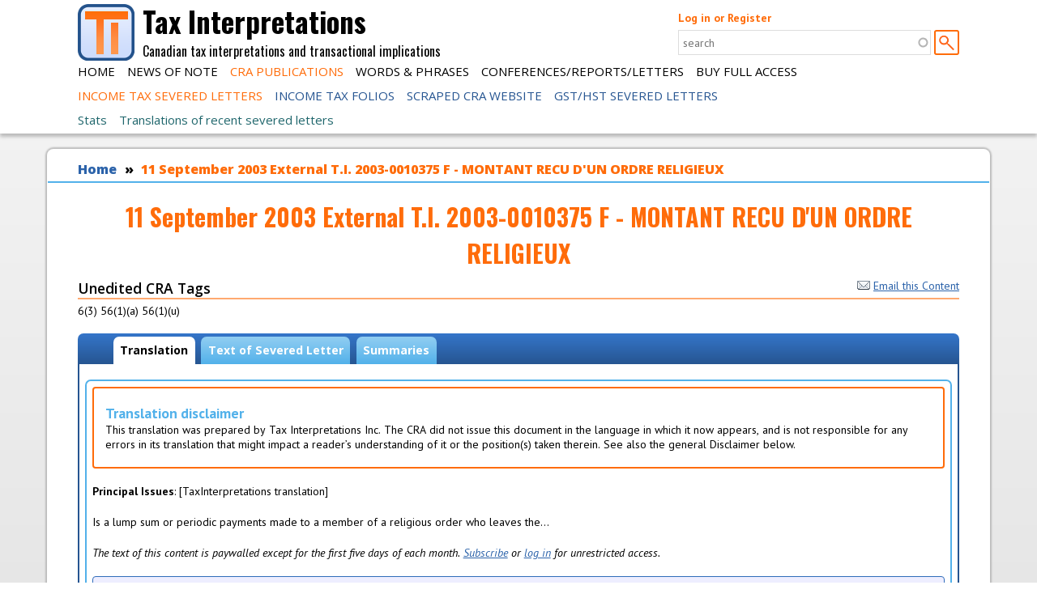

--- FILE ---
content_type: text/html; charset=utf-8
request_url: https://taxinterpretations.com/cra/severed-letters/2003-0010375
body_size: 29926
content:
<!DOCTYPE html>
  <!--[if IEMobile 7]><html class="no-js ie iem7" lang="en" dir="ltr"><![endif]-->
  <!--[if lte IE 6]><html class="no-js ie lt-ie9 lt-ie8 lt-ie7" lang="en" dir="ltr"><![endif]-->
  <!--[if (IE 7)&(!IEMobile)]><html class="no-js ie lt-ie9 lt-ie8" lang="en" dir="ltr"><![endif]-->
  <!--[if IE 8]><html class="no-js ie lt-ie9" lang="en" dir="ltr"><![endif]-->
  <!--[if (gte IE 9)|(gt IEMobile 7)]><html class="no-js ie" lang="en" dir="ltr" prefix="content: http://purl.org/rss/1.0/modules/content/ dc: http://purl.org/dc/terms/ foaf: http://xmlns.com/foaf/0.1/ og: http://ogp.me/ns# rdfs: http://www.w3.org/2000/01/rdf-schema# sioc: http://rdfs.org/sioc/ns# sioct: http://rdfs.org/sioc/types# skos: http://www.w3.org/2004/02/skos/core# xsd: http://www.w3.org/2001/XMLSchema# schema: http://schema.org/"><![endif]-->
  <!--[if !IE]><!--><html class="no-js" lang="en" dir="ltr" prefix="content: http://purl.org/rss/1.0/modules/content/ dc: http://purl.org/dc/terms/ foaf: http://xmlns.com/foaf/0.1/ og: http://ogp.me/ns# rdfs: http://www.w3.org/2000/01/rdf-schema# sioc: http://rdfs.org/sioc/ns# sioct: http://rdfs.org/sioc/types# skos: http://www.w3.org/2004/02/skos/core# xsd: http://www.w3.org/2001/XMLSchema# schema: http://schema.org/"><!--<![endif]-->
<head>
  <meta charset="utf-8" />
<link rel="shortcut icon" href="https://taxinterpretations.com/sites/default/files/favicon.ico" type="image/vnd.microsoft.icon" />
<link rel="profile" href="http://www.w3.org/1999/xhtml/vocab" />
<meta name="HandheldFriendly" content="true" />
<meta name="MobileOptimized" content="width" />
<meta http-equiv="cleartype" content="on" />
<link rel="apple-touch-icon-precomposed" href="https://taxinterpretations.com/sites/all/themes/omega/omega/apple-touch-icon-precomposed-114x114.png" sizes="114x114" />
<link rel="apple-touch-icon-precomposed" href="https://taxinterpretations.com/sites/all/themes/omega/omega/apple-touch-icon-precomposed-144x144.png" sizes="144x144" />
<link rel="apple-touch-icon-precomposed" href="https://taxinterpretations.com/sites/all/themes/omega/omega/apple-touch-icon-precomposed-72x72.png" sizes="72x72" />
<link rel="apple-touch-icon-precomposed" href="https://taxinterpretations.com/sites/all/themes/omega/omega/apple-touch-icon-precomposed.png" />
<meta name="description" content="Principales Questions: Un montant forfaitaire ou des paiements périodiques qui sont versés à un membre d&#039;un ordre religieux qui quitte la communauté religieuse sont-ils imposable en vertu de la Loi? Position Adoptée : Question de fait" />
<meta name="viewport" content="width=device-width" />
<meta name="generator" content="Drupal 7 (https://www.drupal.org)" />
<link rel="canonical" href="https://taxinterpretations.com/cra/severed-letters/2003-0010375" />
<link rel="shortlink" href="https://taxinterpretations.com/node/516721" />
  <title>11 September 2003 External T.I. 2003-0010375 F - MONTANT RECU D'UN ORDRE RELIGIEUX | Tax Interpretations</title>
  <style>
@import url("https://taxinterpretations.com/sites/all/themes/omega/omega/css/modules/system/system.base.css?t722n6");
@import url("https://taxinterpretations.com/sites/all/themes/omega/omega/css/modules/system/system.menus.theme.css?t722n6");
@import url("https://taxinterpretations.com/sites/all/themes/omega/omega/css/modules/system/system.messages.theme.css?t722n6");
@import url("https://taxinterpretations.com/sites/all/themes/omega/omega/css/modules/system/system.theme.css?t722n6");
@import url("https://taxinterpretations.com/sites/all/modules/simplenews/simplenews.css?t722n6");
@import url("https://taxinterpretations.com/sites/all/modules/logintoboggan/logintoboggan.css?t722n6");
@import url("https://taxinterpretations.com/modules/node/node.css?t722n6");
@import url("https://taxinterpretations.com/sites/all/themes/omega/omega/css/modules/field/field.theme.css?t722n6");
@import url("https://taxinterpretations.com/sites/default/modules/ti_admin/ti_edit/css/cke.css?t722n6");
@import url("https://taxinterpretations.com/sites/default/modules/ti_admin/ti_edit/css/tinymce.css?t722n6");
@import url("https://taxinterpretations.com/sites/default/modules/ti_admin/ti_form_cleanup/css/form.css?t722n6");
@import url("https://taxinterpretations.com/sites/all/themes/omega/omega/css/modules/search/search.theme.css?t722n6");
@import url("https://taxinterpretations.com/sites/default/modules/ti_admin/ti_highlight_dev/css/ti-highlight-dev.css?t722n6");
@import url("https://taxinterpretations.com/sites/default/modules/ti_frontend/ti_sticky/css/sticky.css?t722n6");
@import url("https://taxinterpretations.com/sites/default/modules/ti_frontend/ti_topic_menu/css/topic_menu.css?t722n6");
@import url("https://taxinterpretations.com/sites/all/modules/views/css/views.css?t722n6");
@import url("https://taxinterpretations.com/sites/all/themes/omega/omega/css/modules/user/user.base.css?t722n6");
@import url("https://taxinterpretations.com/sites/all/themes/omega/omega/css/modules/user/user.theme.css?t722n6");
@import url("https://taxinterpretations.com/sites/all/modules/ckeditor/css/ckeditor.css?t722n6");
</style>
<style>
@import url("https://taxinterpretations.com/sites/all/modules/field_group/horizontal-tabs/horizontal-tabs.css?t722n6");
@import url("https://taxinterpretations.com/sites/all/modules/apachesolr_autocomplete/apachesolr_autocomplete.css?t722n6");
@import url("https://taxinterpretations.com/sites/all/modules/apachesolr_autocomplete/jquery-autocomplete/jquery.autocomplete.css?t722n6");
@import url("https://taxinterpretations.com/sites/all/modules/ctools/css/ctools.css?t722n6");
@import url("https://taxinterpretations.com/sites/all/modules/panels/css/panels.css?t722n6");
@import url("https://taxinterpretations.com/sites/all/modules/wysiwyg_linebreaks/wysiwyg_linebreaks.css?t722n6");
@import url("https://taxinterpretations.com/sites/all/modules/forward/forward.css?t722n6");
@import url("https://taxinterpretations.com/sites/all/modules/commerce/modules/cart/theme/commerce_cart.theme.css?t722n6");
@import url("https://taxinterpretations.com/sites/default/themes/ti_omega/css/media/print.css?t722n6");
</style>
<style>
@import url("https://taxinterpretations.com/sites/default/themes/ti_omega/css/ti-omega.reset.css?t722n6");
@import url("https://taxinterpretations.com/sites/default/themes/ti_omega/css/ti-omega.styles.css?t722n6");
</style>
<style>
@import url("https://taxinterpretations.com/sites/default/themes/ti_omega/css/layouts/sidekick/sidekick.layout.css?t722n6");
@import url("https://taxinterpretations.com/sites/default/themes/ti_omega/css/layouts/sidekick/ti-omega-sidekick.layout.css?t722n6");
</style>

<!--[if lte IE 8]>
<style>
@import url("https://taxinterpretations.com/sites/default/themes/ti_omega/css/layouts/sidekick/sidekick.layout.no-query.css?t722n6");
</style>
<![endif]-->
  <script src="https://taxinterpretations.com/sites/all/modules/jquery_update/replace/jquery/1.12/jquery.min.js?v=1.12.4"></script>
<script src="https://taxinterpretations.com/misc/jquery-extend-3.4.0.js?v=1.12.4"></script>
<script src="https://taxinterpretations.com/misc/jquery-html-prefilter-3.5.0-backport.js?v=1.12.4"></script>
<script src="https://taxinterpretations.com/misc/jquery.once.js?v=1.2"></script>
<script src="https://taxinterpretations.com/misc/drupal.js?t722n6"></script>
<script src="https://taxinterpretations.com/sites/all/themes/omega/omega/js/no-js.js?t722n6"></script>
<script src="https://taxinterpretations.com/sites/all/modules/jquery_update/js/jquery_browser.js?v=0.0.1"></script>
<script src="https://taxinterpretations.com/sites/all/modules/field_group/horizontal-tabs/horizontal-tabs.js?v=1.0"></script>
<script src="https://taxinterpretations.com/misc/form-single-submit.js?v=7.98"></script>
<script src="https://taxinterpretations.com/sites/all/modules/entityreference/js/entityreference.js?t722n6"></script>
<script src="https://taxinterpretations.com/sites/default/modules/ti_admin/ti_form_cleanup/js/form_cleanup.js?t722n6"></script>
<script src="https://taxinterpretations.com/sites/default/modules/ti_content_management/ti_node_manager/js/hideMore.js?t722n6"></script>
<script src="https://taxinterpretations.com/sites/default/modules/ti_frontend/ti_sticky/js/sticky-kit.min.js?t722n6"></script>
<script src="https://taxinterpretations.com/sites/default/modules/ti_frontend/ti_tab_width/js/tab-width.js?t722n6"></script>
<script src="https://taxinterpretations.com/sites/default/modules/ti_frontend/ti_topic_menu/js/tiTopicMenu.ajax.js?t722n6"></script>
<script src="https://taxinterpretations.com/sites/all/modules/apachesolr_autocomplete/apachesolr_autocomplete.js?t722n6"></script>
<script src="https://taxinterpretations.com/sites/all/modules/apachesolr_autocomplete/jquery-autocomplete/jquery.autocomplete.js?t722n6"></script>
<script src="https://taxinterpretations.com/sites/all/modules/logintoboggan/logintoboggan.js?t722n6"></script>
<script src="https://taxinterpretations.com/sites/all/modules/field_group/field_group.js?t722n6"></script>
<script src="https://taxinterpretations.com/sites/default/themes/ti_omega/js/ti-omega.behaviors.js?t722n6"></script>
<script src="https://taxinterpretations.com/sites/default/modules/ti_frontend/ti_sticky/js/applySticky.js?t722n6"></script>
<script>jQuery.extend(Drupal.settings, {"basePath":"\/","pathPrefix":"","setHasJsCookie":0,"apachesolr_autocomplete":{"path":"\/apachesolr_autocomplete","forms":{"ti-apachesolr-panels-search-block":{"id":"ti-apachesolr-panels-search-block","path":"\/apachesolr_autocomplete_callback\/ti_apachesolr_panels_search_block"}}},"urlIsAjaxTrusted":{"\/cra\/severed-letters\/2003-0010375?destination=node\/516721":true,"\/cra\/severed-letters\/2003-0010375":true},"field_group":{"htab":"full","htabs":"full"}});</script>
</head>
<body class="html not-front not-logged-in page-node page-node- page-node-516721 node-type-severed-letter section-cra">
  <a href="#main-content" class="element-invisible element-focusable">Skip to main content</a>
    <div class="l-page">
  <header class="l-header" role="banner">
    <div class="l-constrained">
      <a href="/" title="Home" rel="home" class="site-branding-link">
        <div class="l-branding site-branding">
                      <img src="https://taxinterpretations.com/sites/default/themes/ti_omega/logo.png" alt="Home" class="site-branding__logo"/>
                                <div class="site-branding__name">
              Tax Interpretations            </div>
                                <div class="site-branding__slogan">
              Canadian tax interpretations and transactional implications            </div>
                            </div>
      </a>
        <div class="l-region l-region--header">
    <div id="block-user-login" role="form" class="block block--user block--user-login">
        <div class="block__content">
    <form class="user-login-form" action="/cra/severed-letters/2003-0010375?destination=node/516721" method="post" id="user-login-form" accept-charset="UTF-8"><div><div id="toboggan-container" class="toboggan-container"><div id="toboggan-login-link-container" class="toboggan-login-link-container"><a href="/user/login?destination=node/516721" id="toboggan-login-link" class="toboggan-login-link">Log in or Register</a></div><div id="toboggan-login" class="user-login-block"><div class="form-item form-type-textfield form-item-name">
  <label for="edit-name">Username or e-mail <span class="form-required" title="This field is required.">*</span></label>
 <input type="text" id="edit-name" name="name" value="" size="15" maxlength="60" class="form-text required" />
</div>
<div class="form-item form-type-password form-item-pass">
  <label for="edit-pass">Password <span class="form-required" title="This field is required.">*</span></label>
 <input type="password" id="edit-pass" name="pass" size="15" maxlength="128" class="form-text required" />
</div>
<ul><li><a href="/user/register" title="Create a new user account.">Create new account</a></li>
<li><a href="/user/password" title="Request new password via e-mail.">Request new password</a></li>
</ul><input type="hidden" name="form_build_id" value="form-5a0Fzlv-uPtdvDLx6Xs_Qgjxd5gph8f6xqtlig1Jrtw" />
<input type="hidden" name="form_id" value="user_login_block" />
<div class="form-actions form-wrapper" id="edit-actions"><input type="submit" id="edit-submit" name="op" value="Log in" class="form-submit" /></div></div></div></div></form>  </div>
</div>
<div id="block-ti-apachesolr-panels-search-form" class="block block--ti-apachesolr-panels block--ti-apachesolr-panels-search-form">
        <h3 class="block__title">Search</h3>
      <div class="block__content">
    <form class="ti-apachesolr-panels-search-block" action="/cra/severed-letters/2003-0010375" method="post" id="ti-apachesolr-panels-search-block" accept-charset="UTF-8"><div><div class="form-item form-type-textfield form-item-ti-apachesolr-panels-search-form">
  <label class="element-invisible" for="edit-ti-apachesolr-panels-search-form">Search </label>
 <input title="Enter the terms you wish to search for." placeholder="search" class="apachesolr-autocomplete form-text" data-apachesolr-autocomplete-id="ti-apachesolr-panels-search-block" type="text" id="edit-ti-apachesolr-panels-search-form" name="ti_apachesolr_panels_search_form" value="" size="15" maxlength="128" />
</div>
<input type="hidden" name="form_build_id" value="form-Et0fE8Ghlrx39WPar4oVe2pO560IJ0BYqUUoWQo4e8A" />
<input type="hidden" name="form_id" value="ti_apachesolr_panels_search_block" />
<div class="form-actions form-wrapper" id="edit-actions--2"><input type="submit" id="edit-submit--2" name="op" value=" " class="form-submit" /></div></div></form>  </div>
</div>
  </div>
        <div class="l-region l-region--navigation">
    <nav id="block-menu-block-1" role="navigation" class="block block--menu-block block--menu-block-1 block--nav-bar">
      <div class="menu-block-wrapper menu-block-1 menu-name-main-menu parent-mlid-0 menu-level-1">
  <ul class="menu"><li class="first leaf menu-mlid-218"><a href="/">Home</a></li>
<li class="leaf menu-mlid-9396"><a href="/news-of-note">News of Note</a></li>
<li class="leaf has-children active-trail menu-mlid-14269"><a href="/cra" class="active-trail">CRA Publications</a></li>
<li class="leaf menu-mlid-25880"><a href="/words-and-phrases">Words &amp; Phrases</a></li>
<li class="leaf menu-mlid-10095"><a href="/conferences-correspondence">Conferences/Reports/Letters</a></li>
<li class="last leaf has-children menu-mlid-10801"><a href="/subscribe" title="">Buy Full Access</a></li>
</ul></div>
</nav>
<nav id="block-menu-block-2" role="navigation" class="block block--menu-block block--menu-block-2 block--nav-bar">
      <div class="menu-block-wrapper menu-block-2 menu-name-main-menu parent-mlid-0 menu-level-2">
  <ul class="menu"><li class="first leaf has-children active-trail menu-mlid-14271"><a href="/cra/severed-letters" class="active-trail">Income Tax Severed Letters</a></li>
<li class="leaf menu-mlid-13258"><a href="/cra/folios">Income Tax Folios</a></li>
<li class="leaf has-children menu-mlid-14270"><a href="/cra/website">Scraped CRA Website</a></li>
<li class="last leaf menu-mlid-24102"><a href="/cra/severed-letters-hst">GST/HST Severed Letters</a></li>
</ul></div>
</nav>
<nav id="block-menu-block-3" role="navigation" class="block block--menu-block block--menu-block-3 block--nav-bar">
      <div class="menu-block-wrapper menu-block-3 menu-name-main-menu parent-mlid-0 menu-level-3">
  <ul class="menu"><li class="first leaf menu-mlid-13267"><a href="/cra/severed-letters/stats">Stats</a></li>
<li class="last leaf menu-mlid-25884"><a href="/cra/severed-letters/recently-translated">Translations of recent severed letters</a></li>
</ul></div>
</nav>
  </div>
    </div>
  </header>

  
  
  <div class="l-main l-constrained">
    <a id="main-content"></a>
            <h2 class="element-invisible">You are here</h2><ul class="breadcrumb"><li><a href="/home">Home</a></li><li><a href="#" class="active">11 September 2003 External T.I. 2003-0010375 F - MONTANT RECU D&#039;UN ORDRE RELIGIEUX</a></li></ul>    
    <div class="l-content" role="main">
                    <h1>11 September 2003 External T.I. 2003-0010375 F - MONTANT RECU D&#039;UN ORDRE RELIGIEUX</h1>
                        <div  about="/cra/severed-letters/2003-0010375" typeof="sioc:Item foaf:Document" id="node-516721" class="ds-1col node node--severed-letter view-mode-full node--full node--severed-letter--full clearfix">

  
  <div class="field field-name-forward-ds-field"><a href="/forward?path=cra/severed-letters/2003-0010375" title="Forward this page" class="forward-page link-internal"><img class="forward-icon forward-icon-margin" typeof="foaf:Image" src="https://taxinterpretations.com/sites/all/modules/forward/forward.gif" alt="Email this Content" />Email this Content</a></div><!-- --><div class="field field-name-field-unedited-cra-tags"><div class="label-above">Unedited CRA Tags</div>6(3) 56(1)(a) 56(1)(u)</div><div class="field-group-htabs-wrapper group-view-modes field-group-htabs"><h2 class="element-invisible">View modes</h2><div class="horizontal-tabs-panes"><fieldset class="collapsible collapsed group-translation field-group-htab form-wrapper"><legend><span class="fieldset-legend">Translation</span></legend><div class="fieldset-wrapper"><div class="field field-name-field-translation"><div  about="/content/672015" typeof="sioc:Item foaf:Document" id="node-672015" class="ds-1col node node--translation view-mode-inline node--inline node--translation--inline clearfix">

  
  <!-- --><div class="field field-name-body"><div class="translation-disclaimer"><h2>Translation disclaimer</h2><p>This translation was prepared by Tax Interpretations Inc. The CRA did not issue this document in the language in which it now appears, and is not responsible for any errors in its translation that might impact a reader’s understanding of it or the position(s) taken therein. See also the general Disclaimer below.</p></div><p><b>Principal Issues</b>: [TaxInterpretations translation]</p>
<p>Is a lump sum or periodic payments made to a member of a religious order who leaves the...</p><p class="paywalled-body-message"><em>The text of this content is paywalled except for the first five days of each month. <a href="/subscribe" target="_blank">Subscribe</a> or <a href="/user" target="_blank">log in</a> for unrestricted access.</em></p><div class='cra-copyright'><p>All rights reserved. Permission is granted to electronically copy and to print in hard copy for internal use only. No part of this information may be reproduced, modified, transmitted or redistributed in any form or by any means, electronic, mechanical, photocopying, recording or otherwise, or stored in a retrieval system for any purpose other than noted above (including sales), without prior written permission of Canada Revenue Agency, Ottawa, Ontario K1A 0L5</p><p>© Her Majesty the Queen in Right of Canada, 2003</p><p>Tous droits réservés. Il est permis de copier sous forme électronique ou d'imprimer pour un usage interne seulement. Toutefois, il est interdit de reproduire, de modifier, de transmettre ou de redistributer de l'information, sous quelque forme ou par quelque moyen que ce soit, de facon électronique, méchanique, photocopies ou autre, ou par stockage dans des systèmes d'extraction ou pour tout usage autre que ceux susmentionnés (incluant pour fin commerciale), sans l'autorisation écrite préalable de l'Agence du revenu du Canada, Ottawa, Ontario K1A 0L5.</p><p>© Sa Majesté la Reine du Chef du Canada, 2003</p></div></div></div>

</div></div></fieldset>
<fieldset class="collapsible collapsed group-text field-group-htab form-wrapper"><legend><span class="fieldset-legend">Text of Severed Letter</span></legend><div class="fieldset-wrapper"><div class="field field-name-body"><p class='cra-disclaimer'>Please note that the following document, although believed to be correct at the time of issue, may not represent the current position of the CRA.<br>
Prenez note que ce document, bien qu'exact au moment émis, peut ne pas représenter la position actuelle de l'ARC.</p><p>Please note that the following document, although believed to be correct at the time of issue, may not represent the current position of the CCRA.</p>
<p>Prenez note que ce document, bien qu'exact au moment émis, peut ne pas représenter la position actuelle de l'ADRC.</p>
<p><strong>Principales Questions</strong>:</p>
<p>Un montant forfaitaire ou des paiements périodiques qui sont versés à un membre d'un ordre religieux qui quitte la communauté religieuse sont-ils imposable en vertu de la Loi?</p>
<p><strong>Position Adoptée</strong> : Question de fait</p>
<p><strong>Raisons</strong> POUR POSITION ADOPTÉE: S/O</p>
<pre>
XXXXXXXXXX 								2003-001037
									Michel Lambert
Le 11 septembre 2003</pre><p>Monsieur,</p>
<p><strong>Objet : Montant reçu par un membre d'un ordre religieux</strong></p>
<p>La présente fait suite à votre lettre du 11 mars 2003 nous demandant quel est le traitement fiscal d'un montant reçu par un membre d'un ordre religieux lorsqu'il quitte l'ordre pour se réintégrer dans la société. L'ordre n'a aucune obligation légale envers le membre de lui verser quelque montant que ce soit à son départ. Toutefois, l'ordre et un membre peuvent s'entendre pour qu'un montant soit versé au membre sous la forme d'un versement forfaitaire unique ou de versements à intervalle régulier pour une période définie. Le membre avait fait vœux de pauvreté perpétuelle.</p>
<p>Tel qu'il est mentionné au paragraphe 22 de la circulaire d'information 70-6R5 du 17 mai 2002, nous avons comme pratique de ne pas émettre d'opinion écrite concernant des transactions projetées autrement que par voie de décisions anticipées. Par ailleurs, lorsqu'il s'agit de déterminer si une transaction complétée a reçu le traitement fiscal adéquat, la décision en revient d'abord à nos bureaux des services fiscaux à la suite de l'examen de tous les faits et documents, ce qui est généralement effectué dans le cadre d'une mission de vérification. Nous pouvons toutefois vous offrir les commentaires généraux suivants qui, nous l'espérons, vous seront utiles. Ces commentaires pourraient cependant, dans certaines circonstances, ne pas s'appliquer à votre situation particulière.</p>
<p>Dans certaines circonstances, il peut exister une relation d'emploi entre un membre d'un ordre religieux et l'ordre auquel il appartient. Si tel est le cas, nous sommes d'avis que les montants reçus peuvent être imposables à titre de revenu d'emploi. Le paragraphe 6(3) de la Loi de l'impôt sur le revenu (la Loi) pourrait, notamment, trouver application. Les montants pourraient aussi être une allocation de retraite imposable en vertu du sous-alinéa 56(1)a)(ii) de la Loi. Nous sommes d'avis que ces règles s'appliqueraient autant à un montant forfaitaire qu'à des paiements périodiques.</p>
<p>La question de savoir s'il existe une relation d'emploi entre le membre et l'ordre est une question de fait qui ne peut être établie qu'après avoir considéré tous les faits pertinents.</p>
<p>Les montants périodiques pourraient aussi être des montants reçus à titre de rente, auquel cas l'alinéa 56(1)d) de la Loi pourrait s'appliquer. Si la rente a été payée en vertu d'un contrat, le rentier pourrait alors demander une déduction en vertu du sous-alinéa 60a)(i) de la Loi. Cette déduction correspond à la partie du paiement déterminé selon les modalités réglementaires comme ayant été un remboursement de capital. La question de savoir si une rente a été payée en vertu d'un contrat, comme l'exige le sous-alinéa 60a)(i) de la Loi, est une question de fait qui ne peut être résolu qu'après avoir considéré tous les faits pertinents. Ce n'est qu'après avoir pris connaissance de tous les faits et du contrat qu'il sera possible d'établir le montant qui constitue un remboursement de capital pour les fins de l'alinéa 60a)(i) de la Loi.</p>
<p>Les montants versés pourraient aussi constituer des prestations d'assistance sociale payées après examen des ressources, des besoins et des revenus. Ces sommes devraient alors être ajoutées au revenu du membre en vertu de l'alinéa 56(1)u) de la Loi et elles devraient être déduites de son revenu imposable en vertu de l'alinéa 110(1)f) de la Loi</p>
<p>La question de savoir si un montant forfaitaire que l'ordre verse à un membre pourrait être un don est une question de fait qui ne peut être établie qu'après avoir considéré tous les faits pertinents.</p>
<p>Selon les circonstances, les paiements périodiques pourraient constituer une prestation de retraite imposable en vertu du sous-alinéa 56(1)a(ii) de la Loi.</p>
<p>Tel qu'il est mentionné dans la circulaire d'information 70-6R5, la présente opinion ne constitue pas une décision anticipée en matière d'impôt sur le revenu et elle ne nous lie pas. De plus, elle ne constitue pas une analyse exhaustive de toutes les dispositions de la Loi qui pourraient s'appliquer selon le cas. Il nous fera toutefois plaisir d'étudier une demande de décision anticipée pour un cas spécifique si vous nous soumettez tous les faits et contrats pertinents et faites une demande de la manière indiquée dans la circulaire d'information 70-6R5.</p>
<p>Veuillez accepter, Monsieur, l'expression de nos salutations distinguées.</p>
<p>pour le directeur<br />
Division des industries financières<br />
Direction des décisions en impôt<br />
Direction générale de la politique<br />
et de la législation</p>
<div class='cra-copyright'><p>All rights reserved. Permission is granted to electronically copy and to print in hard copy for internal use only. No part of this information may be reproduced, modified, transmitted or redistributed in any form or by any means, electronic, mechanical, photocopying, recording or otherwise, or stored in a retrieval system for any purpose other than noted above (including sales), without prior written permission of Canada Revenue Agency, Ottawa, Ontario K1A 0L5</p><p>© Her Majesty the Queen in Right of Canada, 2003</p><p>Tous droits réservés. Il est permis de copier sous forme électronique ou d'imprimer pour un usage interne seulement. Toutefois, il est interdit de reproduire, de modifier, de transmettre ou de redistributer de l'information, sous quelque forme ou par quelque moyen que ce soit, de facon électronique, méchanique, photocopies ou autre, ou par stockage dans des systèmes d'extraction ou pour tout usage autre que ceux susmentionnés (incluant pour fin commerciale), sans l'autorisation écrite préalable de l'Agence du revenu du Canada, Ottawa, Ontario K1A 0L5.</p><p>© Sa Majesté la Reine du Chef du Canada, 2003</p></div></div></div></fieldset>
<fieldset class="collapsible collapsed group-summaries field-group-htab form-wrapper"><legend><span class="fieldset-legend">Summaries</span></legend><div class="fieldset-wrapper"><div class="field field-name-field-summaries"><div  about="/content/672226" typeof="sioc:Item foaf:Document" id="node-672226" class="ds-1col node node--summary-severed-letter view-mode-inline node--inline node--summary-severed-letter--inline clearfix">

  
  <div class="field field-name-field-attach"><div  about="/content/672225" typeof="sioc:Item foaf:Document" id="node-672225" class="ds-1col node node--attach view-mode-inline node--inline node--attach--inline clearfix">

  
  <div class="field field-name-topic-trail"><div class="label-inline">Summary Under</div><a href="/tax-topics/income-tax-act/1-20/section-6/1-1-23#node-672225" class="link-internal">Tax Topics - Income Tax Act - Section 6 - Subsection 6(3)</a></div><div class="field field-name-field-tagline">amount paid to a member departing a religious order</div></div>

</div><div class="field field-name-body"><p>Regarding the tax treatment of an amount received by a member of a religious order when the member, who had taken a vow of perpetual poverty, left...</p><p class="paywalled-body-message"><em>The text of this content is paywalled except for the first five days of each month. <a href="/subscribe" target="_blank">Subscribe</a> or <a href="/user" target="_blank">log in</a> for unrestricted access.</em></p></div></div>

</div></div></fieldset>
</div></div></div>

          </div>
  </div>

  <footer class="l-footer-wrapper" role="contentinfo">
    <div class="l-constrained">
        <div class="l-region l-region--footer">
    <div id="block-block-2" class="block block--block block--block-2">
        <div class="block__content">
    <p><a href="/contact">Contact</a></p>
  </div>
</div>
<div id="block-system-powered-by" role="complementary" class="block block--system block--system-powered-by">
        <div class="block__content">
    <span>Powered by <a href="https://www.drupal.org">Drupal</a></span>  </div>
</div>
<div id="block-block-1" class="block block--block block--block-1">
        <h3 class="block__title">Disclaimer</h3>
      <div class="block__content">
    <div class="ds-1col node node--site-message view-mode-full node--full node--site-message--full clearfix" id="node-364965">
<div class="field field-name-body">
<p>None of the content is or should be construed as advice, and readers should obtain any tax (or other) advice from their professional advisors. We disclaim any liability to anyone arising from reliance on any content of this or any other site.</p>
</div>
</div>
  </div>
</div>
  </div>
    </div>
  </footer>
</div>
<div class="ti-overlay">
  <div class="overlay-pane">
    <div class="close-button"></div>
      </div>
</div>  <script src="https://taxinterpretations.com/sites/default/modules/ti_admin/ti_edit/js/tiEditorFunctions.js?t722n6"></script>
</body>
</html>


--- FILE ---
content_type: text/css
request_url: https://taxinterpretations.com/sites/all/themes/omega/omega/css/modules/system/system.base.css?t722n6
body_size: 5409
content:
/**
 * @file
 * System wide base styles.
 */
/**
 * @file
 * Base styles for autocomplete functionality.
 *
 * @see autocomplete.js
 */
/* Suggestion list */
#autocomplete {
  position: absolute;
  z-index: 100;
  overflow: hidden;
}
#autocomplete ul {
  margin: 0;
  padding: 0;
  list-style: none;
  list-style-image: none;
}
#autocomplete li {
  cursor: default;
  white-space: pre;
  zoom: 1;
  /* IE7 */
}

/* Animated throbber */
html.js .form-autocomplete {
  background-image: url('../../../images/misc/throbber-inactive.png?1379458577');
  background-position: 100% center;
  /* LTR */
  background-repeat: no-repeat;
}

html.js .throbbing {
  background-image: url('../../../images/misc/throbber-active.gif');
  background-position: 100% center;
  /* LTR */
}

/**
 * @file
 * Base styles for collapsible fieldset functionality.
 *
 * @see collapse.js
 */
html.js fieldset.collapsed {
  height: 1em;
}

html.js fieldset.collapsed .fieldset-wrapper {
  display: none;
}

fieldset.collapsible {
  position: relative;
}

fieldset.collapsible .fieldset-legend {
  display: block;
}

/**
 * @file
 * Base styles for the resizable textareas functionality.
 *
 * @see textarea.js
 */
.form-textarea-wrapper textarea {
  display: block;
  -moz-box-sizing: border-box;
  -webkit-box-sizing: border-box;
  box-sizing: border-box;
  width: 100%;
  margin: 0;
}

.resizable-textarea .grippie {
  height: 9px;
  background: #eee url('../../../images/misc/grippie.png?1382488163') no-repeat center 2px;
  border: 1px solid #ddd;
  border-top-width: 0;
  cursor: s-resize;
  overflow: hidden;
}

/**
 * @file
 * Base styling for the tabledrag behavior.
 *
 * @see tabledrag.js
 */
body.drag {
  cursor: move;
}

/* Tabledrag Handle */
.tabledrag-handle {
  float: left;
  /* LTR */
  overflow: hidden;
  text-decoration: none;
  cursor: move;
}
.tabledrag-handle .handle {
  height: 15px;
  width: 15px;
  margin: -0.4em 0;
  padding: 0.4em;
  background: url('../../../images/misc/draggable.png?1382488163') no-repeat 6px 9px;
}
.tabledrag-handle:hover {
  text-decoration: none;
}

.tabledrag-handle-hover .handle {
  background-position: 6px -11px;
}

/* Indentation */
.indentation {
  float: left;
  /* LTR */
  width: 20px;
}

/* Tree Images */
.tree-child {
  background: url('../../../images/misc/tree.png?1382488163') no-repeat 12px center;
  /* LTR */
}

.tree-child-last {
  background: url('../../../images/misc/tree-bottom.png?1382488163') no-repeat 12px center;
  /* LTR */
}

.tree-child-horizontal {
  background: url('../../../images/misc/tree.png?1382488163') no-repeat -12px center;
}

/* Toggle Weight Link */
.tabledrag-toggle-weight-wrapper {
  text-align: right;
  /* LTR */
}

/**
 * @file
 * Base styling for the tableheader behavior.
 *
 * @see tableheader.js
 */
.sticky-header {
  margin-top: 0;
  background-color: #fff;
}

/**
 * @file
 * Base styles for the progress behavior.
 *
 * @see progress.js
 */
/* Bar */
.progress .bar {
  background-color: #fff;
  border: 1px solid;
}
.progress .filled {
  height: 1.5em;
  width: 5px;
  background-color: #000;
}
.progress .percentage {
  float: right;
  /* LTR */
}

/* Throbber */
.ajax-progress {
  display: inline-block;
}
.ajax-progress .throbber {
  float: left;
  /* LTR */
  height: 15px;
  width: 15px;
  margin: 2px;
  background: transparent url('../../../images/misc/throbber.gif?1382488163') no-repeat 0px -18px;
}
.ajax-progress .message {
  padding-left: 20px;
}

tr .ajax-progress .throbber {
  margin: 0 2px;
}

.ajax-progress-bar {
  width: 16em;
}

/**
 * @file
 * System utility classes.
 */
/**
 * Inline items.
 */
.container-inline div,
.container-inline label {
  display: inline;
}

/* Fieldset contents always need to be rendered as block. */
.container-inline .fieldset-wrapper {
  display: block;
}

/**
 * Prevent text wrapping.
 */
.nowrap {
  white-space: nowrap;
}

/**
 * For anything you want to hide on page load when JS is enabled, so
 * that you can use the JS to control visibility and avoid flicker.
 */
html.js .js-hide {
  display: none;
}

/**
 * Hide elements from all users.
 *
 * Used for elements which should not be immediately displayed to any user. An
 * example would be a collapsible fieldset that will be expanded with a click
 * from a user. The effect of this class can be toggled with the jQuery show()
 * and hide() functions.
 */
.element-hidden {
  display: none;
}

/**
 * Hide elements visually, but keep them available for screen-readers.
 *
 * Used for information required for screen-reader users to understand and use
 * the site where visual display is undesirable. Information provided in this
 * manner should be kept concise, to avoid unnecessary burden on the user.
 * "!important" is used to prevent unintentional overrides.
 */
.element-invisible {
  position: absolute !important;
  clip: rect(1px 1px 1px 1px);
  /* IE6, IE7 */
  clip: rect(1px, 1px, 1px, 1px);
  overflow: hidden;
  height: 1px;
}

/**
 * The .element-focusable class extends the .element-invisible class to allow
 * the element to be focusable when navigated to via the keyboard.
 */
.element-invisible.element-focusable:active,
.element-invisible.element-focusable:focus {
  position: static !important;
  clip: auto;
  overflow: visible;
  height: auto;
}

/**
 * Use the clearfix from Compass.
 */
.clearfix {
  *zoom: 1;
}
.clearfix:after {
  content: "";
  display: table;
  clear: both;
}


--- FILE ---
content_type: text/javascript
request_url: https://taxinterpretations.com/sites/default/modules/ti_frontend/ti_tab_width/js/tab-width.js?t722n6
body_size: 900
content:
tabFixWidth = 6;

(function($){
  
  $(document).ready(function() {
    $('.node pre').each(tabFixJQWrapper);
  });

  function tabFixJQWrapper(i, e) {
    element = $(e);
    element.html(tabFix(element.html()));
  }

  function tabFix(body) {
    lines = body.split(/\r?\n/g);
    for (i=0; i<lines.length; i++) {
      lines[i] = tabFixLine(lines[i]);
    }
    return lines.join('\n')
  }

  function tabFixLine(line) {
    lineProgress = 0;
    tabProgress = 0;
    outVals = [];
    while (lineProgress < line.length) {
      if (line[lineProgress] == '\t') {
        tabWidth = tabFixWidth - (tabProgress % tabFixWidth);
        outVals.push(Array(tabWidth+1).join(' '));
        tabProgress = 0;
      }
      else {
        outVals.push(line[lineProgress]);
        tabProgress++;
      }
      lineProgress++;
    }
    //console.log(outVals);
    return outVals.join('');
  }


})(jQuery);